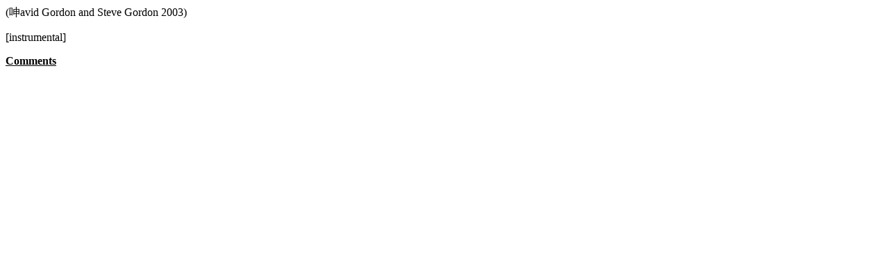

--- FILE ---
content_type: text/html
request_url: http://tolkien-music.com/songs/everstar8.html
body_size: 89
content:
(�David Gordon and Steve Gordon 2003)</p>

[instrumental]</p>

<b><u>Comments</u></b></p>